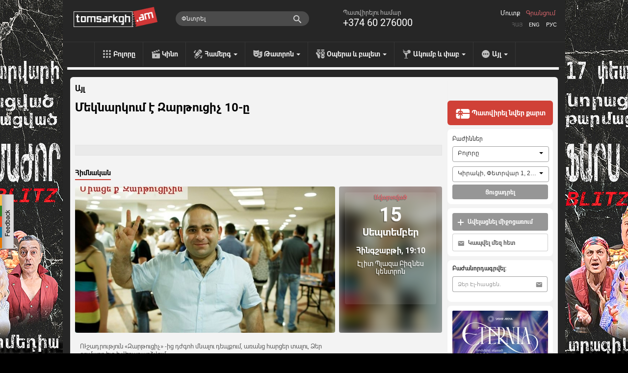

--- FILE ---
content_type: text/html; charset=utf-8
request_url: https://www.tomsarkgh.am/hy/event/25505/%D5%84%D5%A5%D5%AF%D5%B6%D5%A1%D6%80%D5%AF%D5%B8%D6%82%D5%B4-%D5%A7-%D4%B6%D5%A1%D6%80%D5%A9%D5%B8%D6%82%D6%81%D5%AB%D5%B9-10-%D5%A8.html
body_size: 15983
content:
<!DOCTYPE html>
<html lang="en">
  <head>
    <meta charset="utf-8">
    <meta name="viewport" content="width=device-width">
    <link rel="icon" href="/favicon.ico" type="image/x-icon" />
<!--      <script src="https://kit.fontawesome.com/eb01f3d96e.js" crossorigin="anonymous"></script>-->
      <link rel="stylesheet" href="https://cdnjs.cloudflare.com/ajax/libs/font-awesome/6.6.0/css/all.min.css">
    <title>Մեկնարկում է Զարթուցիչ 10-ը - Տոմսարկղ.am - միասնական տոմսային համակարգ</title>
    <meta http-equiv="Content-Type" content="text/html; charset=utf-8" />
    <link rel="canonical" href="https://www.tomsarkgh.am/hy/event/25505/%D5%84%D5%A5%D5%AF%D5%B6%D5%A1%D6%80%D5%AF%D5%B8%D6%82%D5%B4-%D5%A7-%D4%B6%D5%A1%D6%80%D5%A9%D5%B8%D6%82%D6%81%D5%AB%D5%B9-10-%D5%A8.html" />
<meta name="description" content="Մեկնարկում է Զարթուցիչ 10-ը Սեպտեմբերի 15-ին մենք հրավիրում ենք Ձեզ «Ծանոթանալու Զարթուցիչին»:" />
<meta name="og:url" property="og:url" content="https://www.tomsarkgh.am/hy/event/25505/%D5%84%D5%A5%D5%AF%D5%B6%D5%A1%D6%80%D5%AF%D5%B8%D6%82%D5%B4-%D5%A7-%D4%B6%D5%A1%D6%80%D5%A9%D5%B8%D6%82%D6%81%D5%AB%D5%B9-10-%D5%A8.html" />
<meta name="og:type" property="og:type" content="article" />
<meta name="og:image" property="og:image" content="https://www.tomsarkgh.am/thumbnails/Photo/orig/99/38/05/slug-53899.jpg" />
<meta name="og:title" property="og:title" content="Մեկնարկում է Զարթուցիչ 10-ը" />
<meta name="og:description" property="og:description" content="Սեպտեմբերի 15-ին մենք հրավիրում ենք Ձեզ «Ծանոթանալու Զարթուցիչին»:" />
<meta name="fb:app_id" property="fb:app_id" content="283076078492702" />
<meta name="og:site_name" property="og:site_name" content="Tomsarkgh.am" />

    <link rel="stylesheet" type="text/css" media="screen" href="/css-min/key/ec66bce9c77e0644a2a8517c3807456e59b52389/t/1768412653.css" />
    <script type="text/javascript" src="//ajax.googleapis.com/ajax/libs/jquery/1/jquery.min.js"></script>
<script type="text/javascript" src="/js-min/key/06d7e26babd29e58f95fbbabfd36cf1a29027761/t/1716959669.js"></script>
    
    

    <link rel="alternate" hreflang="hy" href="/hy/event/25505/%D5%84%D5%A5%D5%AF%D5%B6%D5%A1%D6%80%D5%AF%D5%B8%D6%82%D5%B4-%D5%A7-%D4%B6%D5%A1%D6%80%D5%A9%D5%B8%D6%82%D6%81%D5%AB%D5%B9-10-%D5%A8.html" />
    <link rel="alternate" hreflang="en" href="/en/event/25505/%D5%84%D5%A5%D5%AF%D5%B6%D5%A1%D6%80%D5%AF%D5%B8%D6%82%D5%B4-%D5%A7-%D4%B6%D5%A1%D6%80%D5%A9%D5%B8%D6%82%D6%81%D5%AB%D5%B9-10-%D5%A8.html" />
    <link rel="alternate" hreflang="ru" href="/ru/event/25505/%D5%84%D5%A5%D5%AF%D5%B6%D5%A1%D6%80%D5%AF%D5%B8%D6%82%D5%B4-%D5%A7-%D4%B6%D5%A1%D6%80%D5%A9%D5%B8%D6%82%D6%81%D5%AB%D5%B9-10-%D5%A8.html" />

            <!-- Google tag (gtag.js) -->
<script async src="https://www.googletagmanager.com/gtag/js?id=G-CLT3KTWGQY"></script>
<script>
    window.dataLayer = window.dataLayer || [];
    function gtag(){dataLayer.push(arguments);}
    gtag('js', new Date());

    gtag('config', 'G-CLT3KTWGQY');
</script>

<!-- Google Analytics -->
<script>
  (function(i,s,o,g,r,a,m){i['GoogleAnalyticsObject']=r;i[r]=i[r]||function(){
  (i[r].q=i[r].q||[]).push(arguments)},i[r].l=1*new Date();a=s.createElement(o),
  m=s.getElementsByTagName(o)[0];a.async=1;a.src=g;m.parentNode.insertBefore(a,m)
  })(window,document,'script','//www.google-analytics.com/analytics.js','ga');

  ga('create', 'UA-42433225-1', 'tomsarkgh.am');
ga('require', 'displayfeatures');
ga('send', 'pageview');

</script>
<!-- /Google Analytics -->


<!-- Facebook Pixel Code -->
<script>
!function(f,b,e,v,n,t,s){if(f.fbq)return;n=f.fbq=function(){n.callMethod?
n.callMethod.apply(n,arguments):n.queue.push(arguments)};if(!f._fbq)f._fbq=n;
n.push=n;n.loaded=!0;n.version='2.0';n.queue=[];t=b.createElement(e);t.async=!0;
t.src=v;s=b.getElementsByTagName(e)[0];s.parentNode.insertBefore(t,s)}(window,
document,'script','https://connect.facebook.net/en_US/fbevents.js');
fbq('init', '1431042247151006', {
});
fbq('track', 'PageView');
</script>
<noscript><img height="1" width="1" style="display:none"
src="https://www.facebook.com/tr?id=1431042247151006&ev=PageView&noscript=1"
/></noscript>
<!-- DO NOT MODIFY -->
<!-- End Facebook Pixel Code -->

<!-- Yandex.Metrika counter -->
<script type="text/javascript" >
    (function(m,e,t,r,i,k,a){m[i]=m[i]||function(){(m[i].a=m[i].a||[]).push(arguments)};
        m[i].l=1*new Date();
        for (var j = 0; j < document.scripts.length; j++) {if (document.scripts[j].src === r) { return; }}
        k=e.createElement(t),a=e.getElementsByTagName(t)[0],k.async=1,k.src=r,a.parentNode.insertBefore(k,a)})
    (window, document, "script", "https://mc.yandex.ru/metrika/tag.js", "ym");

    ym(21778273, "init", {
        clickmap:true,
        trackLinks:true,
        accurateTrackBounce:true,
        ecommerce:"dataLayer"
    });
</script>
<noscript><div><img src="https://mc.yandex.ru/watch/21778273" style="position:absolute; left:-9999px;" alt="" /></div></noscript>
<!-- /Yandex.Metrika counter -->
    
  </head>
  <body style="background: url('/uploads/bgbanner/8675e9e3ee87e44d38eead19696500151923b11b.jpg') #000000 center top repeat-y; background-attachment: fixed;"  >
    <div id="fb-root"></div>
<script>(function(d, s, id) {
  var js, fjs = d.getElementsByTagName(s)[0];
  if (d.getElementById(id)) return;
  js = d.createElement(s); js.id = id;
  js.src = "//connect.facebook.net/hy_AM/all.js#xfbml=1&appId=283076078492702";
  fjs.parentNode.insertBefore(js, fjs);
}(document, 'script', 'facebook-jssdk'));</script>
<div class="feedback_icon"></div>

<div class="modal hide fade" tabindex="-1" role="dialog" aria-labelledby="feedbackModalLabel" aria-hidden="true" id="feedbackModal" style="width:880px; display:none;">
    <div class="modal-header">
        <button type="button" class="close" data-dismiss="modal" aria-hidden="true">×</button>
        <h3 id="feedbackModalLabel">Հետադարձ կապ</h3>
    </div>  
    <form class="form-horizontal" id="feedback_form" style="margin:0;">
    <div class="modal-body">
        <div class="row-fluid">
            <div class="span12">
                
                <div id="feedback_content">
                    
                                                    <input type="hidden" id="user_logined" value="0">
                                                        <input class="span12 required" type="text" name="fdbk_Name" id="fdbk_Name" placeholder="Անուն" value="" >
                                <input class="span12 required" type="text" name="fdbk_Email" id="fdbk_Email" placeholder="Էլ. հասցե" value="" >
                                <textarea class="feedback_text span12 required" name="fdbk_Message" id="fdbk_Message" placeholder="Հաղորդագրություն"></textarea>

                        <div id="feedback_error"></div>

                        <input type="hidden" id="msg_type" name="fdbk_messageType" >                        
                    
                </div>
                
                <div id="feedback_result"></div>
                
            </div>           
        </div>
    </div>
    <div class="modal-footer">
        <button id="send" class="btn btn-main"><strong>Ուղարկել</strong></button>
    </div>
    </form>
</div>

<script type="text/javascript">
 $(document).ready(function(){  
     $(".feedback_icon").click(function(event){         
        $('#feedbackModal').modal({
            keyboard:true,
            backdrop:true           
        }).css({
            'width' : '600px',
            'margin-left': function () {
                return -($(this).width() / 2);
            }});
        
        $('#feedback_button3').click();
        $("#feedbackModal").modal("show");   
     });
     
     
    $('#feedbackModal').bind('hidden', function () {
        $('#feedback_result, #feedback_error').html('');
        resetForm('feedback_form');
        $('#feedback_content').show();
        $('#send').show();
        $('#feedback_result').removeClass("alert alert-success");
        $('#feedback_result, #feedback_error').removeClass("alert alert-error");   
    });
    
    function resetForm(id) {
        $('#'+id).each(function(){
            this.reset();
	});
    }
     
       $("#feedback_form").validate({
           errorClass: "error_field",
           errorPlacement: function(error, element) {
                var elemId =  element.attr("id");
                error.appendTo( '#e' + elemId);              
           },
           submitHandler: function(form) {
                $('#feedback_error').removeClass("alert alert-error");
                $('#feedback_error').html('');
                if(!$.trim($('#fdbk_Message').val())){
                    $('#feedback_error').addClass("alert alert-error");     
                    $('#feedback_error').html("Դաշտը չի կարող լինել դատարկ:");   
                } else {            
                    $('#feedback_content').hide();
                    $('#send').hide();
                    $('#feedback_result').html('<div class="progress progress-danger progress-striped  active"><div class="bar" style="width: 100%;"></div></div>');
                    $.post('/sendmail/feedback', $('#feedback_form').serialize(),
                        function (data) {        
                            if(data.status){
                                 $('#feedback_result').addClass("alert alert-success");  
                            } else {
                                 $('#feedback_result').addClass("alert alert-error");
                            }                   
                            $('#feedback_result').html(data.body);  
                        }, 'json'
                    );        
                }                    
                return false;
           }
       });

     
 });    
 
    function validateEmail(email) {

        var at="@";
        var point=".";
        var lat=email.indexOf(at);
        var lemail=email.length;
        var lpoint=email.indexOf(point);

        if (email!=null){
            if (email.indexOf(at)==-1){
                return false;
            }

            if (email.indexOf(at)==-1 || email.indexOf(at)==0 || email.indexOf(at)==lemail){
                return false;
            }

            if (email.indexOf(point)==-1 || email.indexOf(point)==0 || email.indexOf(point)==lemail){
                return false;
            }

            if (email.indexOf(at,(lat+1))!=-1){
                return false;
            }

            if (email.substring(lat-1,lat)==point || email.substring(lat+1,lat+2)==point){
                return false;
            }

            if (email.indexOf(point,(lat+2))==-1){
                return false;
            }
        }
        return true;
    }

</script>       


<a target="_blank" href="https://www.tomsarkgh.am/hy/event/49649/%D5%96%D5%A1%D6%80%D5%BD-%D5%84%D5%A1%D5%AA%D5%B8%D6%80.html"  title="Ֆարս Մաժոր Blitz"><div style="position:fixed;top:0;left:0;width:100%;" id="bgbanner"></div></a>
<header class="header">
<div id="urgentinfo" class="hidden">

</div>    
    <div class="langbar"></div>
    <div class="headerinformer">
        <div class="container">
            <div class="headerinformercnt">
                <a href="/" class="brand"><img src="/images/new-design/logo.png"></a>
<!--                <div id="logobeta"></div>-->
                <div class="phonebar">
                    Պատվիրելու համար <span>+374 60 276000</span>                </div>
                <div class="language_sw">
                    <ul>
                        <li class="selected"><a href="/hy/event/25505/%D5%84%D5%A5%D5%AF%D5%B6%D5%A1%D6%80%D5%AF%D5%B8%D6%82%D5%B4-%D5%A7-%D4%B6%D5%A1%D6%80%D5%A9%D5%B8%D6%82%D6%81%D5%AB%D5%B9-10-%D5%A8.html">Հայ</a></li>
                        <li ><a href="/en/event/25505/%D5%84%D5%A5%D5%AF%D5%B6%D5%A1%D6%80%D5%AF%D5%B8%D6%82%D5%B4-%D5%A7-%D4%B6%D5%A1%D6%80%D5%A9%D5%B8%D6%82%D6%81%D5%AB%D5%B9-10-%D5%A8.html">Eng</a></li>
                        <li ><a href="/ru/event/25505/%D5%84%D5%A5%D5%AF%D5%B6%D5%A1%D6%80%D5%AF%D5%B8%D6%82%D5%B4-%D5%A7-%D4%B6%D5%A1%D6%80%D5%A9%D5%B8%D6%82%D6%81%D5%AB%D5%B9-10-%D5%A8.html">Рус</a></li>
                    </ul>
                </div>
                <div class="navbar-search pull-right" style="margin-right:10px;">
                    <div class="input-append searchbox_wrapper">
<!--                        <img src="/images/new-design/search-icon.png" id="SearchAutocompleteIcon">-->
<!--                        <img src="/images/search-preloader-white.gif" style="display: none;" id="SearchAutocompleteLoader">-->
                        <input type="text" placeholder="Փնտրել" class="searchbox_text" id="searchInput" autocomplete="off"/>
                    </div>
                </div> 
                <div id="searchAutocomplete"></div>
                <div class="login pull-right">
                                            <a class="tab-login" href="#login">Մուտք</a>
                        <a class="tab-login tab-register" href="#register">Գրանցում</a>
                         <div class="signin-modal modal hide fade" tabindex="-1" role="dialog" aria-labelledby="loginModalLabel" aria-hidden="true" id="loginModal" style="width:440px; display:none;">
    <div class="modal-header">
        <button type="button" class="close" data-dismiss="modal" aria-hidden="true">×</button>        
    </div>
    <div class="modal-body">
        <div id="tab-content"></div>
    </div>
    <div class="modal-footer hidden">           
        <button class="btn btn-main" id="btn-login"><strong>Մուտք</strong></button>
        <button class="btn btn-main hidden" id="btn-register"><strong>Գրանցվել</strong></button>
    </div>  
</div>

<script type="text/javascript">
$(document).ready(function(){  
    
    var hash_identifier = window.location.hash.substr(1);    
    if(hash_identifier=='login' || hash_identifier=='register' || hash_identifier=='forgotpassword'){
        setLoginModal(hash_identifier);        
    }
    
    $('body').on('change', '.reset_password_choice', function (e){   
        var reset_password = $(".reset_password_choice:checked").val();
        if( reset_password == "email" ){
            $('.reset_password_wrap_email').removeClass('hidden');
            $('.reset_password_wrap_sms').addClass('hidden');
        } else {
            $('.reset_password_wrap_email').addClass('hidden');
            $('.reset_password_wrap_sms').removeClass('hidden');
        }        
    });
  
    $('body').on('click', '.tab-pill', function (e){         
        e.preventDefault(); 
        
        var pill = $(this).attr('href');
        pill = pill.substring(1);       
        
        setLoginFormContent(pill);
    });
    
    $(".tab-login").click(function(e){
        e.preventDefault();
        var pill = $(this).attr('href');
        pill = pill.substring(1);
        setLoginModal(pill);
    });
});

function setLoginFormContent(pill){
    $(".modal-overlay").show();    
    if(pill == "login"){          
      $("#tab-content").load("/login");
    } 
    if(pill == "register"){
        $("#tab-content").load("/guard/register");
    }
    if(pill == "forgotpassword"){
        $("#tab-content").load("/forgot_password");
    }
}

function setLoginModal(pill){
    $("#tab-content").html('<div class="modal-overlay"></div>');    
    
    setLoginFormContent(pill);
    
    $('#loginModal').modal({
        keyboard:true,
        backdrop:true           
    }).css({
        'width' : '600px',
        'margin-left': function () {
            return -($(this).width() / 2);
        }});       
    $("#loginModal").modal("show");   
}
</script>    
                                    </div>

                            </div>
        </div>
    </div>
    <div class="navbar navbar-inverse navbar-static-top">
        <div class="navbar-inner">
            <ul class="nav topnav">
                <li><a href="/" class="toptype_all">Բոլորը</a></li>
                                                                                        <li><a href="/hy/category/%D4%BF%D5%AB%D5%B6%D5%B8" class="toptype_6">Կինո</a></li>
                                                                          <li class="dropdown">
                            <a id="drop2" href="/hy/category/%D5%80%D5%A1%D5%B4%D5%A5%D6%80%D5%A3" class="dropdown-toggle disabled toptype_2" role="menu" data-toggle="dropdown">Համերգ <b class="caret"></b></a>                                    
                            <ul class="dropdown-menu dropdown2" aria-labelledby="drop2">
                                                                <li><a href="/hy/category/%D5%8C%D5%B8%D6%84">Ռոք</a></li>
                                                                <li><a href="/hy/category/%D5%8B%D5%A1%D5%A6">Ջազ</a></li>
                                                                <li><a href="/hy/category/%D4%B4%D5%A1%D5%BD%D5%A1%D5%AF%D5%A1%D5%B6">Դասական</a></li>
                                                                <li><a href="/hy/category/%D5%8A%D5%A1%D6%80">Պար</a></li>
                                                                <li><a href="/hy/category/%D5%80%D5%A1%D5%B4%D5%A5%D6%80%D5%A3"><strong>Բոլորը</strong></a></li>
                            </ul>
                      </li>
                                                                          <li class="dropdown">
                            <a id="drop5" href="/hy/category/%D4%B9%D5%A1%D5%BF%D6%80%D5%B8%D5%B6" class="dropdown-toggle disabled toptype_5" role="menu" data-toggle="dropdown">Թատրոն <b class="caret"></b></a>                                    
                            <ul class="dropdown-menu dropdown5" aria-labelledby="drop5">
                                                                <li><a href="/hy/category/%D5%8F%D5%AB%D5%AF%D5%B6%D5%AB%D5%AF%D5%A1%D5%B5%D5%AB%D5%B6">Տիկնիկային</a></li>
                                                                <li><a href="/hy/category/%D4%BF%D5%A1%D5%BF%D5%A1%D5%AF%D5%A5%D6%80%D5%A3%D5%B8%D6%82%D5%A9%D5%B5%D5%B8%D6%82%D5%B6">Կատակերգություն</a></li>
                                                                <li><a href="/hy/category/Stand-up">Stand-up</a></li>
                                                                <li><a href="/hy/category/%D5%84%D5%A1%D5%B6%D5%AF%D5%A1%D5%AF%D5%A1%D5%B6">Մանկական</a></li>
                                                                <li><a href="/hy/category/%D5%8A%D5%B8%D5%A5%D5%A6%D5%AB%D5%A1">Պոեզիա</a></li>
                                                                <li><a href="/hy/category/%D4%B9%D5%A1%D5%BF%D6%80%D5%B8%D5%B6"><strong>Բոլորը</strong></a></li>
                            </ul>
                      </li>
                                                                          <li class="dropdown">
                            <a id="drop43" href="/hy/category/%D5%95%D5%BA%D5%A5%D6%80%D5%A1-%D6%87-%D5%A2%D5%A1%D5%AC%D5%A5%D5%BF" class="dropdown-toggle disabled toptype_43" role="menu" data-toggle="dropdown">Օպերա և բալետ <b class="caret"></b></a>                                    
                            <ul class="dropdown-menu dropdown43" aria-labelledby="drop43">
                                                                <li><a href="/hy/category/%D5%95%D5%BA%D5%A5%D6%80%D5%A1">Օպերա</a></li>
                                                                <li><a href="/hy/category/%D4%B2%D5%A1%D5%AC%D5%A5%D5%BF">Բալետ</a></li>
                                                                <li><a href="/hy/category/%D5%95%D5%BA%D5%A5%D6%80%D5%A5%D5%BF">Օպերետ</a></li>
                                                                <li><a href="/hy/category/%D5%95%D5%BA%D5%A5%D6%80%D5%A1-%D6%87-%D5%A2%D5%A1%D5%AC%D5%A5%D5%BF"><strong>Բոլորը</strong></a></li>
                            </ul>
                      </li>
                                                                          <li class="dropdown">
                            <a id="drop31" href="/hy/category/%D4%B1%D5%AF%D5%B8%D6%82%D5%B4%D5%A2-%D6%87-%D6%83%D5%A1%D5%A2" class="dropdown-toggle disabled toptype_31" role="menu" data-toggle="dropdown">Ակումբ և փաբ <b class="caret"></b></a>                                    
                            <ul class="dropdown-menu dropdown31" aria-labelledby="drop31">
                                                                <li><a href="/hy/category/%D4%B1%D5%AF%D5%B8%D6%82%D5%B4%D5%A2">Ակումբ</a></li>
                                                                <li><a href="/hy/category/%D5%93%D5%A1%D5%A2">Փաբ</a></li>
                                                                <li><a href="/hy/category/Party">Party</a></li>
                                                                <li><a href="/hy/category/%D4%B1%D5%AF%D5%B8%D6%82%D5%B4%D5%A2-%D6%87-%D6%83%D5%A1%D5%A2"><strong>Բոլորը</strong></a></li>
                            </ul>
                      </li>
                                                                          <li class="dropdown">
                            <a id="drop41" href="/hy/category/%D4%B1%D5%B5%D5%AC" class="dropdown-toggle disabled toptype_41" role="menu" data-toggle="dropdown">Այլ <b class="caret"></b></a>                                    
                            <ul class="dropdown-menu dropdown41" aria-labelledby="drop41">
                                                                <li><a href="/hy/category/%D5%91%D5%B8%D6%82%D6%81%D5%A1%D5%B0%D5%A1%D5%B6%D5%A4%D5%A5%D5%BD">Ցուցահանդես</a></li>
                                                                <li><a href="/hy/category/%D5%8D%D5%BA%D5%B8%D6%80%D5%BF">Սպորտ</a></li>
                                                                <li><a href="/hy/category/%D4%BF%D6%80%D5%AF%D5%A5%D5%BD">Կրկես</a></li>
                                                                <li><a href="/hy/category/IT">IT</a></li>
                                                                <li><a href="/hy/category/%D5%8D%D5%AB%D6%80%D5%B8-%D5%BF%D5%B8%D5%B6%D5%A5%D6%80">Սիրո տոներ</a></li>
                                                                <li><a href="/hy/category/%D4%B1%D5%B5%D5%AC"><strong>Բոլորը</strong></a></li>
                            </ul>
                      </li>
                                                </ul>
        </div>
    </div>
</header>

<script type="text/javascript">
    //todo: move all of this somewhere tidy. e.g. .js file?
    

var currentLine = 0;
var lastXHR =0;
var lastStr =0;

var delay = (function(){
  var timer = 0;
  return function(callback, ms){
    clearTimeout (timer);
    timer = setTimeout(callback, ms);
  };
})();

function showSearchAutocomplete(str) 
{
    if(str.length<1)
    {
        $('#searchAutocomplete').css('display', 'none');
        lastStr = 0;
        return;
    }
    
    url = '/list/searchAutocomplete/str/' + encodeURI(str);
    
    showSearchAutocompleteLoader()
    if(lastXHR)
        lastXHR.abort();
    
    lastStr = str;
    lastXHR = $.get(url, function(data) {
        $('#searchAutocomplete').html(data);
        hideSearchAutocompleteLoader();
        $('#searchAutocomplete').show();

        gtag('event', 'page_view', {
            "page_title": "ajax - autocomplete open",
            'page_location': '/list/searchAutocomplete'
        });

        ga('send', 'pageview', {'page': '/list/searchAutocomplete','title': 'ajax - autocomplete open'});


    });    

}
function showSearchAutocompleteLoader()
{
    //$('#SearchAutocompleteLoader').show()
    $('#SearchAutocompleteIcon').css('display', 'none');
    $('#SearchAutocompleteLoader').css('display', 'block');
    $('#searchInput').addClass("showautocompleteloader");
}
function hideSearchAutocompleteLoader()
{
    //$('#SearchAutocompleteLoader').css('display', 'none')
    $('#SearchAutocompleteIcon').css('display', 'block');
    $('#SearchAutocompleteLoader').css('display', 'none');
    $('#searchInput').removeClass("showautocompleteloader");
}
function hideSearchAutocomplete()
{
    $('#searchAutocomplete').css('display', 'none');
    $('#searchInput').removeClass("span5").addClass("span3");
}

$(document).ready(function() {
    $('#searchInput').on('focus', function(e) {
        $(this).removeClass("span3");
        $(this).addClass("span5");
    });
    
    $('#searchInput').on('focusout', function(e) {
        setTimeout(hideSearchAutocomplete, 250);
//        hideSearchAutocomplete()
    });
    
    $('#searchInput').on('input', function(e) {
//        console.log(e)
        mayBeStartAutocompleteJob()
    });
    
    $('#searchInput').keypress(function(e) {
//        console.log(e)
        if (e.keyCode == 13) { //Enter
            tryToFollowLink();
            
        } 
        
        if (e.keyCode == 27) { //ESC
            hideSearchAutocomplete()
            return false 
        } 
        if (e.keyCode == 38 || e.keyCode == 40  ) { //up/down arrows
            dir =  (e.keyCode == 38)? -1 : +1;
            moveSelection(dir);
            return false
        }
        
    });
    
    
    function mayBeStartAutocompleteJob() 
    {
//        if($('#searchInput').val().length < 1)
//            hideSearchAutocomplete();
        
        delay(
            function(){
              str = $('#searchInput').val();
              if(str!=lastStr)
                showSearchAutocomplete(str);
            }, 300 );
    }

    function moveSelection(dir)
    {
        currentLine = currentLine + dir;

        line = $('#autoItem'+currentLine);
        if(!line.length){
            currentLine = 1;
            line = $('#autoItem'+currentLine);
        }

        $('#searchAutocomplete a[id^="autoItem"]').parent().removeClass('autoItemSelected');
        line.parent().addClass('autoItemSelected');
    }
    
    function tryToFollowLink()
    {
        line = $('#autoItem'+currentLine);
        if(line.length){
            window.location.href = line.attr('href');
        }

        
    }
    
//    function isCharacterKeyPress(evt) {
//        if (typeof evt.which == "undefined") {
//            // This is IE, which only fires keypress events for printable keys
//            return true;
//        } else if (typeof evt.which == "number" && evt.which > 0) {
//            // In other browsers except old versions of WebKit, evt.which is
//            // only greater than zero if the keypress is a printable key.
//            // We need to filter out backspace and ctrl/alt/meta key combinations
//            return !evt.ctrlKey && !evt.metaKey && !evt.altKey && evt.which != 8;
//        }
//        return false;
//    }
});
$(document).ready(function(){
   $("#bgbanner").height($(document).height()); 
});
</script>
    <section class="container" id="main_wrapper" style='z-index: 999;'>
              <div class="content page-today">
          <div class="row">
              <div class="span9 cntnt">
                  <script type="text/javascript" src="https://ws.sharethis.com/button/buttons.js"></script>
<script type="text/javascript">stLight.options({publisher: "c9deef6e-4851-4c55-b4d9-5411d5af93ee", doNotHash: false, doNotCopy: true, hashAddressBar: false,shorten:false});</script>

<div class="row scope_today" >
        <a class="scope-event-type" href="/hy/category/%D4%B1%D5%B5%D5%AC">Այլ</a>

    <div class="clearfix">
        <h1 class="event-name pull-left" itemprop="name" id="eventName">Մեկնարկում է Զարթուցիչ 10-ը</h1>
        <meta itemprop="url" id="eventCanonicalURL" content="https://www.tomsarkgh.am/hy/event/25505/%D5%84%D5%A5%D5%AF%D5%B6%D5%A1%D6%80%D5%AF%D5%B8%D6%82%D5%B4-%D5%A7-%D4%B6%D5%A1%D6%80%D5%A9%D5%B8%D6%82%D6%81%D5%AB%D5%B9-10-%D5%A8.html">
                <div class="scope_today_order_ticket_wrap pull-right">
            
        </div>
    </div>
    <div class="clearfix"></div>
<div id="sharebar">
    <span class='st_fblike_hcount' displayText='Facebook Like' ></span>
    <span class='st_facebook_hcount' displayText='Facebook'></span>    
    <span class='st_twitter' displayText='Tweet' ></span>
    <span class='st_vkontakte' displayText='Vkontakte' ></span>
    <span class='st_email' displayText='Email' ></span>    
</div>    
    <div class="event_resume">
        <span id="eventResume"></span>    </div>

    <div class="clearfix"></div>
        <div id="myCarousel" class="carousel slide eventtype_41">
        <div class="carousel-inner">
            <div class="item active">
                <ul class="nav nav-tabs" id="myTab">
                    <li class="active"><a href="#maininfo">Հիմնական</a></li>
                                                        </ul>
                <div class="clearfix"></div>
                <div class="tab-content">
                    <div class="tab-pane active" id="maininfo">
                        <div class="row">
                            <div class="item active bs10__">
                                <div class="span9">
                                                                                                            <div id="eventPhotoAndTypes">
                                        <div class="event_photo" id="event_big_photo">
                                            <a class="fancybox" rel="gallery1" id="single_default" href="/thumbnails/Photo/bigimage/99/38/05/slug-53899.jpg" title="">
                                                <img itemprop="image" src="/thumbnails/Photo/530_298_center_FFFFFF/99/38/05/slug-53899.jpg" />                                            </a>
					    					    
                                        </div>
                                    </div>
                                                                    </div>
                                <div class="span3" itemscope itemtype="http://schema.org/Event" itemref="eventName eventCanonicalURL eventResume eventDesc eventPhotoAndTypes" >
                                                                            <div class="event_first_occurrence">
                                            <div class="event_first_occurrence_img" style="background-image: url('/thumbnails/Photo/530_298_center_FFFFFF/99/38/05/slug-53899.jpg')">
                                            </div>
                                            <div class="event_first_occurrence-overlay"></div>
                                            <div class="event_first_occurrence_inner">
                                                                                        <meta itemprop="startDate" content="2016-09-15 19:10">
                                            <span class="oc_avartvac">Ավարտված</span>
                                            <span class="oc_date">15</span>
                                            <span class="oc_month">Սեպտեմբեր</span>
                                            <span class="oc_weekday_time">Հինգշաբթի, 19:10</span>
                                                                                                <div class="occurrence_venue"  itemprop="location" itemscope itemtype="http://schema.org/Place" ><a href="/hy/venue/405/%D4%B7%D5%AC%D5%AB%D5%BF-%D5%8A%D5%AC%D5%A1%D5%A6%D5%A1-%D4%B2%D5%AB%D5%A6%D5%B6%D5%A5%D5%BD-%D5%AF%D5%A5%D5%B6%D5%BF%D6%80%D5%B8%D5%B6.html"  itemprop="url"><span itemprop='name'>Էլիտ Պլազա Բիզնես կենտրոն</span></a><meta itemprop="address" content="Խորենացի 15, Yerevan, Armenia"><meta itemprop="sameAs" content=""></div>
                                        </div>
                                    </div>
                                                                    </div>
                            </div>
                        </div>
                                            <div class="row event_item_description_wrapper">
                            <div class="span9">
                                <div class="description_wiki">
                                    <div class="description">
                                        <p><span itemprop="description" id="eventDesc">ՈՒշադրություն «Զարթուցիչ» -ից դժգոհ մնալու դեպքում, առանց հարցեր տալու, Ձեր գումարը ետ է վերադարձվում...<br />
Իսկ եթե Դուք կարծեք նաև ,որ Ձեր ժամանակն էլ է անիմաստ կորել, մենք Ձեր վճարած գումարի 100%-ի չափով էլ կփոխհատուցենք...<br />
Ուստի՝ քանի որ «Զարթուցիչը» միակն ու առաջինն է իր տեսակի մեջ՝ սեպտեմբերի 15-ին մենք հրավիրում ենք Ձեզ <br />
«Ծանոթանալու Զարթուցիչին»:<br />
Ի՞նչ է «Զարթուցիչը»…<br />
«Զարթուցիչը» միակ թրեյնինգն է,որը վերաբերում է կյանքի գրեթե բոլոր ոլորտներին:<br />
Այս Ֆորմատի թրեյնինգները արտերկրում կոչվում են «Life coaching» ,իսկ թրեյներները՝« Life coach»:<br />
Մենք հաճախ մեր կյանքի մեծ մասը հատկացնում ենք գումար վաստակելուն, իսկ կյանքի հետևյալ ոլորտների համար ժամանակ քիչ է մնում<br />
- Բիզնես ու կարիերա<br />
- Անձնական կյանք,<br />
- Ընկերներ և շփում,<br />
- Առողջություն (հոգեկան և ֆիզիկական),<br />
- Հանգիստ ու ժամանց,<br />
- Հոբի,<br />
- Հոգևոր Զարգացում:<br />
և արդյունքում շատ դեպքերում ոչ կարիերայում ենք մեծ հաջողությունների հասնում և ոչ էլ մնացած կենսական կարևոր ոլորտներում....<br />
Մենք 15 տարի սովորում ենք հետո մի ամբողջ կյանք օրական աշխատում 8-10 ժամ ու միևնույն է ՝ Մեկ օրում հեշտությամբ ծախսում ենք այն, ինչ վաստակել ենք մեկ ամսում դժվարությամբ....և առաջանում է տրամաբանական հարց՝ Ինչո՞ւ...<br />
Այս հարցի պատասխանը դուք կլսեք «Զարթուցիչում»<br />
Զարթուցիչը թրեյնինգ է կյանքի բոլոր ոլորտներում ներդաշնակության հասնելու մասին…<br />
Զարթուցիչի թրեյնինգ է և՛ շատ գումար վաստակելու, և՛անձնական կյանքը դասավորելու, և՛ հանգիստը ճիշտ կազմակերպելու, և՛ հոգեբանական խնդիրները լուծելու, և՛ ծնող-զավակ, ամուսին-կին ,մարդ ու սոցիում հարաբերությունները զարգացնելու, և՛ հաջողության հասնելու մասին...<br />
Բաց մի՛ թողեք առիթը Ձեր կյանքը 180 աստիճանով փոխելու:<br />
Ի դեպ Զարթուցիչին արդեն մասնակցել են 815 մարդ:Գտե՛ք նրանց մեջ Ձեր ընկերներին ու կարծիք հարցրեք:<br />
Զարթուցիչում դուք կստանաք<br />
նաև՝<br />
- Պրոբլեմների լուծման գործիքներ,<br />
- Նեթվորքինգ՝ գործարար շփումներ,<br />
- Հաջողության և անհաջողության կառուցվածքն ու պատճառները,<br />
- Հիշողության ու ուշադրության զարգացման գործիքներ,<br />
- Ֆինանսական գրագիտության գործիքներ:<br />
Եվ սա թրեյնինգի ընդամենը 1տոկոսն է:<br />
Հ.Գ. Քանի որ սովորաբար կյանքում ինչ որ բանի հասած մարդիկ են աշխատում իրենց վրա՝ Զարթուցիչին գալուց չմոռանաք Ձեր հետ վերցնել<br />
այցեքարտ՝ դուք այստեղ հանդիպելու եք շատ կայացած մարդկանց…</span></p>
                                    </div>
                                </div>
                            </div>
                            <div class="span3">
                            </div>
                        </div>
                        
                                                                    
                                                <div class="carouselcnt">
                            <div class="image_carousel">
                                <div id="more_photos_carusel">
                                                                                                                                                        <a class="fancybox" rel="gallery1" id="single_1" href="/thumbnails/Photo/bigimage/01/39/05/slug-53901.jpg" title="">
                                            <img itemprop="image" src="/thumbnails/Photo/185_104_fit_FFFFFF/01/39/05/slug-53901.jpg" />                                        </a>
                                                                </div>
                                <div class="clearfix"></div>

                            </div>
                        </div>
                                                
                    </div>
                                    </div>
                
            </div>
        </div> <!-- .carusel-inner -->
     </div> <!-- #myCarousel -->

    <div id="showseatmap" class="modal hide fade" tabindex="-1" role="dialog" aria-labelledby="ShowSeatMapLabel" aria-hidden="true" style="position:absolute !important; top:-100px !important; ">
      <div class="modal-header">
        <button type="button" class="close" id="showseatmap_closebtn">×</button>
                <h3 id="kassaHeader" data-initial-header="Երևանում առաքումն անվճար է:">
            Երևանում առաքումն անվճար է:            
        </h3>
      </div>
      <div class="modal-body">
          <div id="seatmapframe" class="span12" style="margin-left: 0px;"></div>
          <h5 id="addeventLabel">«Շարունակել» սեղմելով՝ Դուք հաստատում եք, որ ծանոթացել եք «Օգտագործողի պայմանագրին»։ Հարցերի դեպքում՝ +374 60 276 000</h5>
          <div id="kassaBackButtonDiv"></div>
      </div>
    </div>

     
    <script>
        $(function () {
            $('#myTab a:first').tab('show');
            $('#myTab a').click(function (e) {
                e.preventDefault();
                $(this).tab('show');
            });
            $('.carousel').carousel({
                interval: false
            })            
            $("#more_photos_carusel a, #event_big_photo a").fancybox({
                  openEffect	: 'elastic',
                  closeEffect	: 'elastic',
                  helpers: {
                      title : {
                          type : 'over'
                      }
                  }
              });
            $("#more_photos_carusel").carouFredSel({
                    circular: false,
                    infinite: false,
                    auto 	: false,
                    width: null,
                    height: null,
                    items       : {
                            width       : 185,
                            height      : 110,
                            minimum     : 1,
                            visible     : {
                                min         : 1,
                                max         : 4
                            }
                    },
                    
                    responsive  : true,
                    prev	: {	
                            button	: "#foo2_prev",
                            key		: "left"
                    },
                    next	: { 
                            button	: "#foo2_next",
                            key		: "right"
                    },
            });
            
            $(".toseatmap").click(function(e){
                e.preventDefault()
                scrollTo(0, 0);
                
                $("section#main_wrapper").css("z-index", '');
                $("#showseatmap").modal({keyboard:false, backdrop:"static"});
                $("#seatmapframe").html("<iframe id='seatmapiframe' class='span12' style='height:651px;' src='"+$(this).attr("seatmapurl")+"'></iframe>");
            });
            $("#showseatmap_closebtn").click(function(){
                if(confirm("Ավարտե՞լ տոմսերի պատվերը")) {
                    $("#showseatmap").modal('hide');
                    $("section#main_wrapper").css("z-index", 999);
                    resetModalInitialHeader();
                }
            });
            beautifyOcAttrs();
            
        })
    </script>    

</div>

<!-- Google Code for Remarketing Tag -->

<script type="text/javascript">
var google_tag_params = {
dynx_itemid: 'event-25505',
        
dynx_itemid2: 'event',
        
dynx_pagetype: 'offerdetail',
        
        
        
};
</script>
<script type="text/javascript">
/* <![CDATA[ */
var google_conversion_id = 959520294;
var google_custom_params = window.google_tag_params;
var google_remarketing_only = true;
/* ]]> */
</script>
<script type="text/javascript" src="//www.googleadservices.com/pagead/conversion.js">
</script>
<noscript>
<div style="display:inline;">
<img height="1" width="1" style="border-style:none;" alt="" src="//googleads.g.doubleclick.net/pagead/viewthroughconversion/959520294/?value=0&amp;guid=ON&amp;script=0"/>
</div>
</noscript>




<script>
fbq('track', 'ViewContent', {
content_ids: 'event-25505',
content_category: 'c41c  tFresh ',
content_type: 'product',
});
</script>


                  <div id="order-git-card-modal" class="modal hide fade" tabindex="-1" role="dialog" aria-labelledby="ShowSeatMapLabel" aria-hidden="true" style="position:absolute !important; top:-100px !important; ">
    <div class="modal-header">
        <button type="button" class="close" id="order-git-card-closebtn">×</button>
    </div>
    <div class="modal-body">
        <div id="order-git-card-iframe" class="span12" style="margin-left: 0px;"></div>
        <h5 id="addeventLabel">«Շարունակել» սեղմելով՝ Դուք հաստատում եք, որ ծանոթացել եք «Օգտագործողի պայմանագրին»։ Հարցերի դեպքում՝ +374 60 276 000</h5>
    </div>
</div>


<script>
    $(document).ready(function () {
        $(".gift-card-page-order-btn").click(function (e) {
            e.preventDefault()
            scrollTo(0, 0);

            $("section#main_wrapper").css("z-index", '');
            $("#order-git-card-modal").modal({keyboard: false, backdrop: "static"});
            $("#order-git-card-iframe").html("<iframe id='seatmapiframe' class='span12' style='height:651px;' src='" + $(this).attr("seatmapurl") + "'></iframe>");

        });

        $("#order-git-card-closebtn").click(function(){
            if(confirm("Ավարտե՞լ տոմսերի պատվերը")) {
                $("#order-git-card-modal").modal('hide');
                $("section#main_wrapper").css("z-index", 999);
            }
        });
    });
</script>
              </div>
              <div class="span4 right_sidebar_wrapper shadow-bottom">
                  <link rel="stylesheet" type="text/css" media="screen" href="/css/jquery.selectit.css" />
<script type="text/javascript" src="/js/jquery.selectit.min.js"></script>

<div class="right_sidebar">

    
            <a href="/hy/page/gift-card" class="order-gift-card">
            <img src="/images/new-design/icon-order-gift-card.svg">
            Պատվիրել նվեր քարտ        </a>
    
    
    <div class="sidebar-white-box-wrapper scope_search">
        <form action="/list" method="GET" id="scopesearchform" class="">
            <label class="sidebar-white-box-title scopesearch_label">Բաժիններ</label>
            <select id="scopesearch_select_type" class="scopesearch_select" data-size="5" name="EventType[]">
                                <option value="1" >Բոլորը</option>
                                    <option value="6" >&nbsp;&nbsp;&nbsp;&nbsp;Կինո</option>
                                                    <option value="7" >&nbsp;&nbsp;&nbsp;&nbsp;&nbsp;&nbsp;&nbsp;&nbsp;Սարսափ</option>
                                              <option value="37" >&nbsp;&nbsp;&nbsp;&nbsp;&nbsp;&nbsp;&nbsp;&nbsp;Մանկական</option>
                                              <option value="39" >&nbsp;&nbsp;&nbsp;&nbsp;&nbsp;&nbsp;&nbsp;&nbsp;Կատակերգություն</option>
                                              <option value="55" >&nbsp;&nbsp;&nbsp;&nbsp;&nbsp;&nbsp;&nbsp;&nbsp;RFF</option>
                                              <option value="57" >&nbsp;&nbsp;&nbsp;&nbsp;&nbsp;&nbsp;&nbsp;&nbsp;RFF Gyumri</option>
                                              <option value="61" >&nbsp;&nbsp;&nbsp;&nbsp;&nbsp;&nbsp;&nbsp;&nbsp;ReAnimania</option>
                                                        <option value="2" >&nbsp;&nbsp;&nbsp;&nbsp;Համերգ</option>
                                                    <option value="3" >&nbsp;&nbsp;&nbsp;&nbsp;&nbsp;&nbsp;&nbsp;&nbsp;Փոփ</option>
                                              <option value="4" >&nbsp;&nbsp;&nbsp;&nbsp;&nbsp;&nbsp;&nbsp;&nbsp;Ռոք</option>
                                              <option value="19" >&nbsp;&nbsp;&nbsp;&nbsp;&nbsp;&nbsp;&nbsp;&nbsp;Ջազ</option>
                                              <option value="20" >&nbsp;&nbsp;&nbsp;&nbsp;&nbsp;&nbsp;&nbsp;&nbsp;Դասական</option>
                                              <option value="33" >&nbsp;&nbsp;&nbsp;&nbsp;&nbsp;&nbsp;&nbsp;&nbsp;Պար</option>
                                              <option value="35" >&nbsp;&nbsp;&nbsp;&nbsp;&nbsp;&nbsp;&nbsp;&nbsp;Ժողովրդական</option>
                                                        <option value="5" >&nbsp;&nbsp;&nbsp;&nbsp;Թատրոն</option>
                                                    <option value="8" >&nbsp;&nbsp;&nbsp;&nbsp;&nbsp;&nbsp;&nbsp;&nbsp;Տիկնիկային</option>
                                              <option value="11" >&nbsp;&nbsp;&nbsp;&nbsp;&nbsp;&nbsp;&nbsp;&nbsp;Կատակերգություն</option>
                                              <option value="54" >&nbsp;&nbsp;&nbsp;&nbsp;&nbsp;&nbsp;&nbsp;&nbsp;Stand-up</option>
                                              <option value="14" >&nbsp;&nbsp;&nbsp;&nbsp;&nbsp;&nbsp;&nbsp;&nbsp;Դրամա</option>
                                              <option value="15" >&nbsp;&nbsp;&nbsp;&nbsp;&nbsp;&nbsp;&nbsp;&nbsp;Տրագիկոմեդիա</option>
                                              <option value="17" >&nbsp;&nbsp;&nbsp;&nbsp;&nbsp;&nbsp;&nbsp;&nbsp;Ֆարս</option>
                                              <option value="18" >&nbsp;&nbsp;&nbsp;&nbsp;&nbsp;&nbsp;&nbsp;&nbsp;Ողբերգություն</option>
                                              <option value="21" >&nbsp;&nbsp;&nbsp;&nbsp;&nbsp;&nbsp;&nbsp;&nbsp;Իմպրովիզ</option>
                                              <option value="22" >&nbsp;&nbsp;&nbsp;&nbsp;&nbsp;&nbsp;&nbsp;&nbsp;Հեքիաթ</option>
                                              <option value="23" >&nbsp;&nbsp;&nbsp;&nbsp;&nbsp;&nbsp;&nbsp;&nbsp;Մոնոներկայացում</option>
                                              <option value="24" >&nbsp;&nbsp;&nbsp;&nbsp;&nbsp;&nbsp;&nbsp;&nbsp;Երաժշտական</option>
                                              <option value="27" >&nbsp;&nbsp;&nbsp;&nbsp;&nbsp;&nbsp;&nbsp;&nbsp;Մյուզիքլ</option>
                                              <option value="25" >&nbsp;&nbsp;&nbsp;&nbsp;&nbsp;&nbsp;&nbsp;&nbsp;Մելոդրամա</option>
                                              <option value="28" >&nbsp;&nbsp;&nbsp;&nbsp;&nbsp;&nbsp;&nbsp;&nbsp;Մանկական</option>
                                              <option value="60" >&nbsp;&nbsp;&nbsp;&nbsp;&nbsp;&nbsp;&nbsp;&nbsp;Պոեզիա</option>
                                              <option value="66" >&nbsp;&nbsp;&nbsp;&nbsp;&nbsp;&nbsp;&nbsp;&nbsp;Shakespeare &amp; Co Թատերական փառատոն</option>
                                                        <option value="43" >&nbsp;&nbsp;&nbsp;&nbsp;Օպերա և բալետ</option>
                                                    <option value="9" >&nbsp;&nbsp;&nbsp;&nbsp;&nbsp;&nbsp;&nbsp;&nbsp;Օպերա</option>
                                              <option value="45" >&nbsp;&nbsp;&nbsp;&nbsp;&nbsp;&nbsp;&nbsp;&nbsp;Բալետ</option>
                                              <option value="26" >&nbsp;&nbsp;&nbsp;&nbsp;&nbsp;&nbsp;&nbsp;&nbsp;Օպերետ</option>
                                                        <option value="31" >&nbsp;&nbsp;&nbsp;&nbsp;Ակումբ և փաբ</option>
                                                    <option value="47" >&nbsp;&nbsp;&nbsp;&nbsp;&nbsp;&nbsp;&nbsp;&nbsp;Ակումբ</option>
                                              <option value="49" >&nbsp;&nbsp;&nbsp;&nbsp;&nbsp;&nbsp;&nbsp;&nbsp;Փաբ</option>
                                              <option value="51" >&nbsp;&nbsp;&nbsp;&nbsp;&nbsp;&nbsp;&nbsp;&nbsp;Party</option>
                                                        <option value="41" >&nbsp;&nbsp;&nbsp;&nbsp;Այլ</option>
                                                    <option value="12" >&nbsp;&nbsp;&nbsp;&nbsp;&nbsp;&nbsp;&nbsp;&nbsp;Ցուցահանդես</option>
                                              <option value="13" >&nbsp;&nbsp;&nbsp;&nbsp;&nbsp;&nbsp;&nbsp;&nbsp;Սպորտ</option>
                                              <option value="16" >&nbsp;&nbsp;&nbsp;&nbsp;&nbsp;&nbsp;&nbsp;&nbsp;Կրկես</option>
                                              <option value="53" >&nbsp;&nbsp;&nbsp;&nbsp;&nbsp;&nbsp;&nbsp;&nbsp;IT</option>
                                              <option value="56" >&nbsp;&nbsp;&nbsp;&nbsp;&nbsp;&nbsp;&nbsp;&nbsp;ArmART</option>
                                              <option value="58" >&nbsp;&nbsp;&nbsp;&nbsp;&nbsp;&nbsp;&nbsp;&nbsp;InDrive</option>
                                              <option value="59" >&nbsp;&nbsp;&nbsp;&nbsp;&nbsp;&nbsp;&nbsp;&nbsp;Գյումրու միջազգային թատերական փառատոն</option>
                                              <option value="62" >&nbsp;&nbsp;&nbsp;&nbsp;&nbsp;&nbsp;&nbsp;&nbsp;Տրանսպորտ</option>
                                              <option value="63" >&nbsp;&nbsp;&nbsp;&nbsp;&nbsp;&nbsp;&nbsp;&nbsp;Ամանորյա միջոցառումներ</option>
                                              <option value="64" >&nbsp;&nbsp;&nbsp;&nbsp;&nbsp;&nbsp;&nbsp;&nbsp;Կանանց ամիս</option>
                                              <option value="65" >&nbsp;&nbsp;&nbsp;&nbsp;&nbsp;&nbsp;&nbsp;&nbsp;Դպրոցական արձակուրդներ</option>
                                              <option value="67" >&nbsp;&nbsp;&nbsp;&nbsp;&nbsp;&nbsp;&nbsp;&nbsp;Սիրո տոներ</option>
                                                    </select>
            
            <select id="scopesearch_select_date" class="scopesearch_select dateselector" data-size="3">
                                <option value="0" startFrom="2026-02-01" startTo="2026-02-02">Կիրակի, Փետրվար 1, 2026</option>
                                <option value="1" startFrom="2026-02-02" startTo="2026-02-03">Երկուշաբթի, Փետրվար 2, 2026</option>
                                <option value="2" startFrom="2026-02-03" startTo="2026-02-04">Երեքշաբթի, Փետրվար 3, 2026</option>
                                <option value="3" startFrom="2026-02-04" startTo="2026-02-05">Չորեքշաբթի, Փետրվար 4, 2026</option>
                                <option value="4" startFrom="2026-02-05" startTo="2026-02-06">Հինգշաբթի, Փետրվար 5, 2026</option>
                                <option value="-1">Օրացույց</option>
            </select>
            <div id="datesmore" style="display: none;">
            <input id="startFrom" type="text" name="startFrom" class="dpinputs" value="02/01/2026" /><br />
            <input id="startTo" type="text" name="startTo" class="dpinputs" value="02/02/2026" />
            </div>
            <button class="main-btn btn-gray scopesearch_button">Ցուցադրել</button>
        </form>
    </div>    

    <script>
    $(function() {
        $("select#scopesearch_select_date").selectBoxIt();
        $("select#scopesearch_select_type").selectBoxIt();
        $('#startFrom').datepicker();
        $("#startFrom").datepicker("option", "dateFormat","yy-mm-dd");
        $('#startTo').datepicker();
        $("#startTo").datepicker("option", "dateFormat","yy-mm-dd");
        $("select#scopesearch_select_date").change(function(ev, obj){
            if(obj.selectboxOption.val() === "-1") {
                $('#datesmore').show();
                $( '#startFrom' ).datepicker( 'show' );
            } else {
                $('#startFrom').datepicker('setDate', obj.selectboxOption.attr("startFrom"));
                $('#startTo').datepicker('setDate', obj.selectboxOption.attr("startTo"));
            }
        });
    });
    </script>
<!--    <div class="block fb">
        <div class="fb-like-box" data-href="https://www.facebook.com/pages/tomsarkgham/212395172246742" data-width="210" data-height="270" data-show-faces="true" data-stream="false" data-show-border="true" data-header="true"></div>
    </div>-->

    <!--<div style="margin-top: 43px;"></div>-->

    <div class="sidebar-white-box-wrapper block subscribe_wrapper">
        <div>
            <a href="#addevent" role="button" class="main-btn btn-gray add_event" data-toggle="modal">
                <img src="/images/new-design/icon-plus.svg" class="btn-icon">
                Ավելացնել միջոցառում            </a>
            <a href="/hy/page/contactUs" role="button" class="main-btn btn-white contactus_btn" data-toggle="modal">
                <img src="/images/new-design/icon-email.svg" class="btn-icon">
                Կապվել մեզ հետ            </a>
        </div>
    </div>

    <div class="sidebar-white-box-wrapper">
        <form id="subscribeform_sb">
            <div class="input-append" id="subscribe_box_sb">
                <div class="sidebar-white-box subscribe_output" id="subscribe_error_sb">Բաժանորդագրվել:</div>
                <div>
                    <input type="text" class="input-large span12" placeholder="Ձեր Էլ-հասցեն." name="subscribe_email" id="subscribe_email_sb" />
                    <span class="add-on">
                        <img src="/images/new-design/icon-email.svg" class="btn-icon">
                    </span>
                </div>
                <!--<i class="icon-rounded icon-envelope" style="margin:2px 0 0 5px;"></i></div>-->
            </div>
        </form>
    </div>



    <div class="block blockevents">
        


    <div class="event-box">
        <div class="event-box-item">
            <div class="event-photo">
                <a href="/hy/event/50020/%D5%87%D5%B8%D5%B8%D6%82-%D4%B7%D5%A9%D5%A5%D6%80%D5%B6%D5%AB%D5%A1.html">
                    <img src="/thumbnails/Photo/rightcolumn/58/58/12/slug-125858.jpg" />                </a>
            </div>
            <div class="event-type">Կրկես</div>
            <h4 class="event-title"><a href="/hy/event/50020/%D5%87%D5%B8%D5%B8%D6%82-%D4%B7%D5%A9%D5%A5%D6%80%D5%B6%D5%AB%D5%A1.html">Շոու Էթերնիա</a></h4>
        </div>
    </div>



    <div class="event-box">
        <div class="event-box-item">
            <div class="event-photo">
                <a href="/hy/event/42987/HD-stand-up-%D5%86%D5%AF%D5%A1%D6%80%D5%A1%D5%B0%D5%A1%D5%B6%D5%B8%D6%82%D5%B4.html">
                    <img src="/thumbnails/Photo/rightcolumn/12/57/10/slug-105712.jpg" />                </a>
            </div>
            <div class="event-type">Կատակերգություն</div>
            <h4 class="event-title"><a href="/hy/event/42987/HD-stand-up-%D5%86%D5%AF%D5%A1%D6%80%D5%A1%D5%B0%D5%A1%D5%B6%D5%B8%D6%82%D5%B4.html">HD stand up / Նկարահան...</a></h4>
        </div>
    </div>



    <div class="event-box">
        <div class="event-box-item">
            <div class="event-photo">
                <a href="/hy/event/49649/%D5%96%D5%A1%D6%80%D5%BD-%D5%84%D5%A1%D5%AA%D5%B8%D6%80.html">
                    <img src="/thumbnails/Photo/rightcolumn/67/55/12/slug-125567.jpg" />                </a>
            </div>
            <div class="event-type">Տրագիկոմեդիա</div>
            <h4 class="event-title"><a href="/hy/event/49649/%D5%96%D5%A1%D6%80%D5%BD-%D5%84%D5%A1%D5%AA%D5%B8%D6%80.html">Ֆարս Մաժոր Blitz</a></h4>
        </div>
    </div>



    <div class="event-box">
        <div class="event-box-item">
            <div class="event-photo">
                <a href="/hy/event/45983/%D5%93%D5%A5%D6%80%D6%83%D5%A5%D6%80%D5%AB-%D5%B7%D5%B8%D5%B8%D6%82-%D5%AE%D6%80%D5%A1%D5%A3%D5%AB%D6%80.html">
                    <img src="/thumbnails/Photo/rightcolumn/79/50/12/slug-125079.jpg" />                </a>
            </div>
            <div class="event-type">Թատրոն</div>
            <h4 class="event-title"><a href="/hy/event/45983/%D5%93%D5%A5%D6%80%D6%83%D5%A5%D6%80%D5%AB-%D5%B7%D5%B8%D5%B8%D6%82-%D5%AE%D6%80%D5%A1%D5%A3%D5%AB%D6%80.html">Փերփերի շոու ներկայացում </a></h4>
        </div>
    </div>




    </div>
<script >
    $(document).ready(function(){
        $("#subscribe_box_sb span.add-on").click(function(){
            $("#subscribeform_sb").submit();
        });
        $("#subscribeform_sb").submit(function(){
            if($("#subscribe_email_sb").val().length) {
                if(is_email($("#subscribe_email_sb").val())) {
                    $("#subscribe_error_sb").addClass("cycle_loader");
                    $("#subscribe_error_sb").html("");
                    $.post(
                        "/subscribe",
                        {"subscribe_email": $("#subscribe_email_sb").val()},
                        function(res) {
                            if(res.status>0) {
                                $("#subscribe_error_sb").html("Շնորհակալություն");
                            } else {
                                $("#subscribe_error_sb").html(res.body);
                            }
                            $("#subscribe_error_sb").removeClass("cycle_loader");
                        },
                        "json"
                    );
                }
            } else {
                $("#subscribe_error_sb").html("Խնդրում ենք մուտքագրել էլ-հասցեն:");
            }
            return false;
        });

    });
    </script>

    <div class="block fb">
        <div class="fb-page" data-href="https://www.facebook.com/tomsarkgham/" data-height="270" data-width="210" data-small-header="false" data-adapt-container-width="true" data-hide-cover="false" data-show-facepile="true"><div class="fb-xfbml-parse-ignore"><blockquote cite="https://www.facebook.com/tomsarkgham/"><a href="https://www.facebook.com/tomsarkgham/">tomsarkgh.am</a></blockquote></div></div>
    </div>

</div>
              </div>
          </div><!--/row-->
      </div>
    </section><!--/.fluid-container-->
    <footer class="footer">
    <div class="toprow"></div>
    <div class="container"><!--footer container-->

        <div class="footer-logo">
            <a href="/" class="brand"><img src="/images/new-design/logo.png"></a>
        </div>

        <div class="footer-inner">
            <div class="row">
<!--                <div class="span3 col1">-->
<!--                    --><!--                </div>-->
                <div class="span8">
                    <div class="footermenu_stat">
                        
<div class="row">
    <div class="span6">
        <ul class="regular">
            <li>Իրադարձությունների ընդհանուր քանակը 459233</li>
            <li>Ապագա իրադարձությունների քանակը 1553</li>
            <li>Վայրերի քանակը 1829</li>
        </ul>
    </div>
    <div class="span6">
        <ul class="regular">
            <li>Արտիստների քանակը 6275</li>
            <li>Վերջին անգամ ավելացվել է իրադարձություն 2026-02-01 18:09:36</li>
            <li> <a href="/hy/page/user-agreement" class="user-agreement">Օգտագործողի պայմանագիր</a></li>
        </ul>
    </div>
</div>
                    </div>
                </div>


                <div class="span3">
                                        <!-- Modal -->
                    <div class="app_links">
                        <a href="https://play.google.com/store/apps/details?id=am.tomsarkgh.app"><img src="/images/app_google_play_icon.png"></a>
                        <a href="https://itunes.apple.com/am/app/tomsarkgh-am/id1288545936?mt=8"><img src="/images/app_store_icon.png"></a>
                    </div>
                    <div class="socialbuttons">
                        <span>Մենք սոցցանցերում</span>
                        <ul>
                            <li>
                                <a target="_blank" href="https://www.facebook.com/tomsarkgh.am" title="Facebook"><i class="fa-brands fa-facebook-f"></i></a>
                            </li>
                            <li>
                                <a target="_blank" href="https://www.instagram.com/tomsarkgh_am/" title="Instagram"><i class="fa-brands fa-instagram"></i></a>
                            </li>
                            <li>
                                <a target="_blank" href="https://www.tiktok.com/@tomsarkgh.am" title="TikTok"><i class="fa-brands fa-tiktok"></i></a>
                            </li>
                            <li>
                                <a target="_blank" href="https://www.youtube.com/@Tomsarkgham-ro2fh" title="YouTube"><i class="fa-brands fa-youtube"></i></a>
                            </li>
                            <li>
                                <a target="_blank" href="https://t.me/tomsarkgham" title="Telegram"><i class="fa-brands fa-telegram"></i></a>
                            </li>


                            <!--<li><a target="_blank" href="" title="Google+"><img src="/images/social/googleplus.png" title="" alt="Google+" /></a></li>-->
                        </ul>
                        <!--<a href="/hy/page/aboutUs">Մեր մասին</a>-->
                    </div>

                    <div id="addevent" class="modal hide fade" tabindex="-1" role="dialog" aria-labelledby="addeventLabel" aria-hidden="true">
                        <form action="/event/addEvent" id="addevent_form" style="margin:0;">
                            <div class="modal-header">
                                <button type="button" class="close" data-dismiss="modal" aria-hidden="true">×</button>
                                <h3 id="addeventLabel">Ավելացնել միջոցառում</h3>
                            </div>
                            <div class="modal-body">
                                <div class="error" id="addevent_error"></div>
                                <fieldset>
                                    <input type="text" placeholder="Ձեր անունը" class="input-xxlarge required" name="visitorName">
                                    <input type="text" placeholder="Ձեր Էլ-հասցեն" class="input-xxlarge required email" name="visitorEmail">
                                    <input type="text" class="input-xxlarge required" name="eventTitle" placeholder="Միջոցառման վերնագիրը">
                                    <textarea class="input-xxlarge required" style="height:200px;" name="eventbody" placeholder="Միջոցառման մանրամասն նկարագրություն"></textarea>
                                    <div id="forprog"></div>
                                </fieldset>

                            </div>
                            <div class="modal-footer">
                                <!--<button class="btn" data-dismiss="modal" aria-hidden="true">Փակել</button>-->
                                <button class="btn">Ավելացնել միջոցառում</button>
                            </div>
                        </form>
                    </div>



                </div>
                

            </div>
        </div>
    </div>
            <!-- close .span4 --> 
    <!-- close footer .container--> 
    <div class="verybottom">
        <div class="verybottom-content">
            <div class="row-fluid">
                <div class="span12">
                    <p class="copyright text-center">© Տոմսարկղ ՍՊԸ 2026 - Բոլոր իրավունքները պաշտպանված են:</p>
                </div>
            </div>
        </div>
    </div>
</footer>


<script>
    $(document).ready(function(){
        $("#subscribe_box span.add-on").click(function(){
            $("#subscribeform").submit();
        });
        $("#subscribeform").submit(function(){
            if($("#subscribe_email").val().length) {
                if(is_email($("#subscribe_email").val())) {
                    $("#subscribe_error").addClass("cycle_loader");
                    $("#subscribe_error").html("");
                    $.post(
                        "/subscribe",
                        {"subscribe_email": $("#subscribe_email").val()},
                        function(res) {
                            if(res.status>0) {
                                $("#subscribe_error").html("Շնորհակալություն");
                            } else {
                                $("#subscribe_error").html(res.body);
                            }
                            $("#subscribe_error").removeClass("cycle_loader");
                        },
                        "json"
                    );
                }
            } else {
                $("#subscribe_error").html("Խնդրում ենք մուտքագրել էլ-հասցեն:");
            }
            return false;
        });
        $("#addevent_form").validate({ 
            errorClass: "error_field",
            errorPlacement: function(error, element) {
                var elemId =  element.attr("id");
                error.appendTo( '#e' + elemId);              
            },
            submitHandler: function(form) {
                $("#forprog").html('<div class="progress progress-danger progress-striped active"><div class="bar bar-success" style="width: 100%;"></div></div>');
                $.post( 
                        "/sendmail/sendAddEvent", 
                        $("#addevent_form").serialize(),
                        function (data) {        
                            if(data.status){
                                 $('#forprog').addClass("alert alert-success")
                            } else {
                                 $('#forprog').addClass("alert alert-error");
                            }                   
                            $('#forprog').html(data.body);  
                        }, 
                        'json')
            }
        });

        $("#addevent").on("hidden", function(){
            $('#addevent_form')[0].reset();
            $('#forprog').html("");
        });
        jQuery.extend(jQuery.validator.messages, {
            required: "Դաշտը լրացնելը պարտադիր է:",
            email: "Խնդրում ենք մուտքագրել էլ-հասցեն:"
         });         

    });
    function is_email(email) {
        return true;
    }    
</script>
<div class="orderGiftCard modal hide fade" tabindex="-1" role="dialog" aria-labelledby="loginModalLabel" aria-hidden="true" id="orderGiftCardModal" style="width:440px; display:none;">
    <div class="modal-header">
        <button type="button" class="close" data-dismiss="modal" aria-hidden="true">×</button>
        <h3>
            Order Gift Card
        </h3>
    </div>
    <div class="modal-body">
        <div id="tab-content">
            <select class="form-control gift-price-field mb-20" name="amount">
                <option value="">-- Select Amount --</option>
                                    <option value="5000">5,000</option>
                                    <option value="10000">10,000</option>
                                    <option value="25000">25,000</option>
                                    <option value="50000">50,000</option>
                                    <option value="100000">100,000</option>
                            </select>
            <div class="paymentMethods">
                <label class="radio">
                    <input type="radio" name="paymentMethod" class="paymentMethod" value="delivery">
                    <img src="/images/free_shipping.png"/>
                    <strong>Պատվիրել առաքում</strong>&nbsp;
                    <span>Վճարել կանխիկ առաքման ժամանակ</span>
                </label>
                <label class="radio">
                    <input type="radio" name="paymentMethod" class="paymentMethod" value="CC">
                    <img src="/images/pay_mastercard.png"/><img src="/images/pay_visa.png"/><img src="/images/pay_arca.png"/>
                    <strong>Գնել</strong>&nbsp;
                    <span>
                  Վճարել հիմա առցանց և ստանալ էլ. տոմս            </span>
                </label>
            </div>

        </div>
    </div>
    <div class="modal-footer hidden">
        <button class="btn btn-main" id="btn-login"><strong>Next</strong></button>
    </div>
</div>

<script>
    $(document).ready(function () {
        setModalContent();

        $(document).on('click', '.paymentMethod', function() {
            setForm('orderFormFooter', { paymentMethod: $('input[name=paymentMethod]:checked', '#sendRequest').val()});
        });

    });

    function setModalContent() {
      //  $("#tab-content").html('<div class="modal-overlay"></div>');
        $("#btn-order-gift-card").click(function (e) {
            e.preventDefault();
            $('#orderGiftCardModal').modal({
                keyboard: true,
                backdrop: true
            }).css({
                'width': '600px',
                'margin-left': function () {
                    return -($(this).width() / 2);
                }
            });
            $("#orderGiftCardModal").modal("show");
        });
    }
</script>
  </body>
</html>
